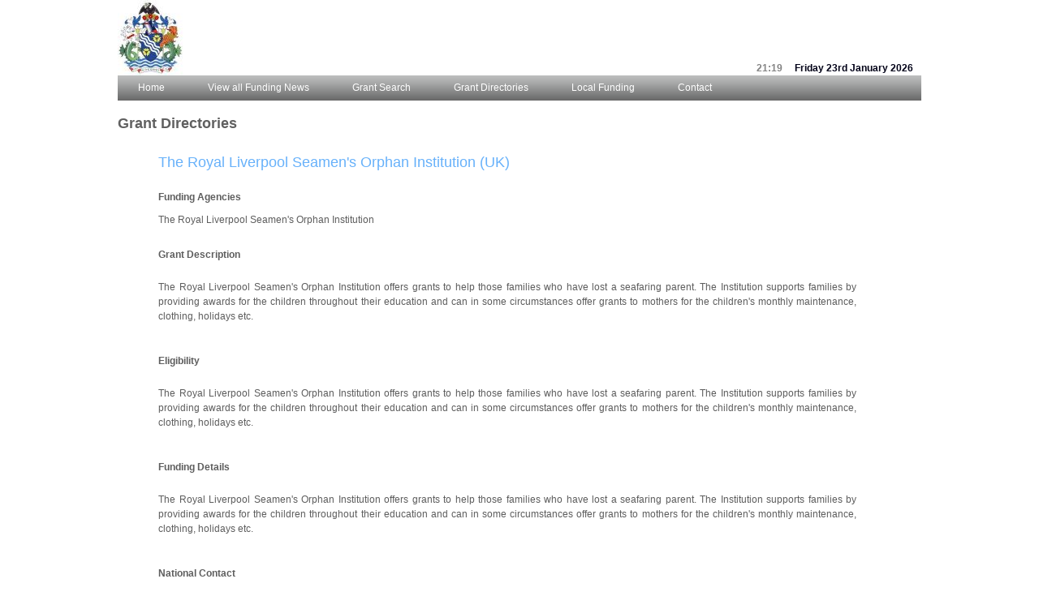

--- FILE ---
content_type: text/html; charset=UTF-8
request_url: https://portal.grantsonlinelocal.uk/viewgrant,65,3932,,,,,
body_size: 2192
content:
<!DOCTYPE html PUBLIC "-//W3C//DTD HTML 4.01 Transitional//EN" "http://www.w3.org/TR/html4/loose.dtd">
<html>
<head>
	<meta http-equiv="Content-Type" content="text/html; charset=utf-8">
	<title>Grants Online Local - Merseyside : Grant Directories</title>
	<meta name="keywords" content="">
	<meta name="description" content="">
	
	<link rel="stylesheet" type="text/css" href="/css/style.css">
	
	<script src="/js/jquery-1.4.2.min.js" type="text/javascript"></script>
	<script src="/js/main.js" type="text/javascript"></script>	

</head>
<body>

<style>
/* --- Portal Custom CSS */
.mediumboxblue_custom { 
	width:310px; 
	height:175px; 
	border:solid 1px #ebeced; 
	text-align:center; 
	background:#ebeced; 
	padding:10px 10px 10px 10px;  
	-moz-border-radius: 5px;  
	-webkit-border-radius: 5px; 
	border-radius: 5px; 
	background:-webkit-gradient(linear, 0 0, 0 100%, from(#ebeced), to(#fcfcfc)); 
	background:-moz-linear-gradient(#ebeced, #fcfcfc); 
	background:-o-linear-gradient(#ebeced, #fcfcfc);
	background: repeating-linear-gradient(#ebeced, #fcfcfc);
}
.mediumboxblue_custom:hover { 
	width:310px; 
	height:175px;
	border:solid 1px #ebeced; 
	text-align:center; 
	background:#3577C1; 
	padding:10px 10px 10px 10px;  
	-moz-border-radius: 5px;  
	-webkit-border-radius: 5px; 
	border-radius: 5px; 
	background:-webkit-gradient(linear, 0 -150%, 0 100%, from(#3577C1), to(#ffffff)); 
	background:-moz-linear-gradient(#3577C1 -150%, #ffffff); 
	background:-o-linear-gradient(#3577C1, #ffffff);
	background: repeating-linear-gradient(#3577C1 -150%, #ffffff);
}

.mediumboxgreen_custom { 
	width:310px; 
	height:175px; 
	border:solid 1px #ebeced; 
	text-align:center; 
	background:#ebeced; 
	padding:10px 10px 10px 10px;  
	-moz-border-radius: 5px;  
	-webkit-border-radius: 5px; 
	border-radius: 5px;
	background:-webkit-gradient(linear, 0 0, 0 100%, from(#ebeced), to(#fcfcfc)); 
	background:-moz-linear-gradient(#ebeced, #fcfcfc); 
	background:-o-linear-gradient(#ebeced, #fcfcfc);
	background: repeating-linear-gradient(#ebeced, #fcfcfc);
	
}
.mediumboxgreen_custom:hover { 
	width:310px; 
	height:175px; 
	border:solid 1px #ebeced; 
	text-align:center; 
	background:#000017; 
	padding:10px 10px 10px 10px;  
	-moz-border-radius: 5px;  
	-webkit-border-radius: 5px; 
	border-radius: 5px; 
	background:-webkit-gradient(linear, 0 -150%, 0 100%, from(#000017), to(#ffffff)); 
	background:-moz-linear-gradient(#000017 -150%, #ffffff); 
	background:-o-linear-gradient(#000017, #ffffff);
	background: repeating-linear-gradient(#3577C1 -150%, #ffffff);
}
.bigboxleft_custom { 
	width:150px; min-height: 250px; 
	border:solid 1px #ebeced; 
	text-align:center; 
	background:#3577C1; 
	padding:0px 80px 30px 20px;  
	-moz-border-radius: 5px;  
	-webkit-border-radius: 5px; 
	border-radius: 5px; 
	background:-webkit-gradient(linear, 0 -150%, 0 100%, from(#3577C1), to(#ffffff)); 
	background:-moz-linear-gradient(#3577C1 -150%, #ffffff); 
	background:-o-linear-gradient(#3577C1 -150%, #ffffff);
	background: repeating-linear-gradient(#3577C1 -150%, #ffffff);
}
.submit {
	cursor: pointer;
	width: 50px;
	height: 18px;
	color: #fff;
	font-weight: bold;
	background-color: #000017;
	-moz-border-radius: 3px;  -webkit-border-radius: 3px; border-radius: 3px;
	-moz-box-shadow:1px 1px 1px #000017;-webkit-box-shadow:1px 1px 1px #cecece;box-shadow:1px 1px 1px #cecece;
	border: none;
	margin: 0px 0 0 0px;
	text-align: center;
	padding: 0px 0px 0px 0px;
	text-transform: lowecase;
	vertical-align: top;
}
#footer {
	/*background: url('/img/footer_bg.png') repeat-x;*/
	background: #838383 repeat-x;
	height: 25px;
	margin-top: 20px;
}
#footer_bottom {
	/*background: url('/img/footer_bg.png') repeat-x;*/
	background: #000017 repeat-x;
	height: 6px;
}
#footer_menu {
	width: 860px;
	float: left;
	margin-top: 3px;
}

#footer_menu a {
	font-size: 12px;
	color: #ffffff;
	padding: 4px 15px;
	border-left: 0px solid #D3D3D3;
	text-decoration: none;
}

#footer_menu a:hover {
	text-decoration: underline;
}

#footer_menu a:FIRST-CHILD {
	border-left: none;
}

#footer_icons {
	height: 25px;
	width: 98px;
	float: left;
	margin: 12px 16px 0 16px;
}

#footer_icons a {
	height: 25px;
	width: 26px;
	display: block;
	float: left;
}
#todayday {
	float:right; 
	height:24px; 
	padding: 30px 10px 0 5px; 
	font-weight: bold; 
	color: #000017;
}
#todaytime {
	float:right; 
	height:24px; 
	padding: 30px 10px 0 5px; 
	font-weight: bold; 
	color: #838383;
}
#todayday_demomode {
	float:right; 
	height:24px; 
	padding: 75px 10px 0 5px; 
	font-weight: bold; 
	color: #000017;
}
#todaytime_demomode {
	float:right; 
	height:24px; 
	padding: 75px 10px 0 5px; 
	font-weight: bold; 
	color: #838383;
}
#menu a:hover {
	height: 25px;
	padding-bottom: 9px;
	padding-top: 8px;
	background: #3577C1 repeat-x;
	background:-webkit-gradient(linear, 0 -110%, 0 100%, from(#3577C1), to(#5d5d5d)); 
	background:-moz-linear-gradient(#3577C1 -110%, #5d5d5d); 
	background:-o-linear-gradient(#3577C1, #5d5d5d);
	background: repeating-linear-gradient(#3577C1 -110%, #5d5d5d);
}
.bigboxleft { 
	width:150px; 
	min-height: 250px; 
	border:solid 1px #ebeced; 
	text-align:center; 
	background:#3577C1;
	padding:0px 80px 30px 20px;  
	-moz-border-radius: 5px;  
	-webkit-border-radius: 5px; 
	border-radius: 5px; 
	background:-webkit-gradient(linear, 0 -150%, 0 100%, from(#3577C1), to(#ffffff)); 
	background:-moz-linear-gradient(#3577C1 -150%, #ffffff); 
	background:-o-linear-gradient(#3577C1, #ffffff);
	background: repeating-linear-gradient(#3577C1 -150%, #ffffff);
        
}

input, textarea , select, option{
	background-color: #ebeced;
	font-family: Tahoma,Arial,sans-serif;
	font-size: 12px;
	color: #5d5d5d;
        height: 25px;
	border:1px solid #ebeced;
}
.back {
	cursor: pointer;
	width: 50px;
	height: 18px;
	font-weight: bold;
	color: #ffffff;
	background-color: #000017;
	-moz-border-radius: 3px;  -webkit-border-radius: 3px; border-radius: 3px;
	-moz-box-shadow:1px 1px 1px #000017;-webkit-box-shadow:1px 1px 1px #cecece;box-shadow:1px 1px 1px #cecece;
	border: none;
	border-left: 0px solid #ffffff;
	border-right: 0px solid #ffffff;
	border-top: 0px solid #ffffff;
	border-bottom: 0px solid #ffffff;
	margin: 12px 0 0 5px;
	text-align: center;
	padding: 0 0 2px 2px;
	float: left;
}

.back:hover, .back:active{
	text-decoration: none;
	color: #5d5d5d;
	background-color: #3577C1;
	-moz-border-radius: 3px;  -webkit-border-radius: 3px; border-radius: 3px;
	-moz-box-shadow:1px 1px 1px #000017;-webkit-box-shadow:1px 1px 1px #cecece;box-shadow:1px 1px 1px #cecece;
}
/* --- Portal Custom CSS */
</style>

<div id="all">

	<div id="header">
		<div id="logo">
			<a href="http://portal.grantsonlinelocal.uk/index,65" title="Grantsonlinelocal.com"><img src="/_files_/logo/65.jpg" alt="Grantsonlinelocal.com"></a>
		</div>
		<div class="">
			<div style="float:right; padding: 0px 15px 0 0px;">
				
			</div>
			<div style="float:right; padding: 0px 15px 0 0px;">
				
			</div>
		</div>
		<div style="width: 350px; float:right">
			<div id="todayday_demomode">
				Friday 23rd January 2026
			</div>
			<div id="todaytime_demomode">
				21:19
			</div>
		</div>
		<div style="clear:both"></div>
	</div>

	<div id="menu">
		<div style="float:left;">
			<a href="/home,65" title="Home">Home</a>
			<a href="/news,65" title="View all Funding News">View all Funding News</a>
			<a href="/grant,65" title="Grant Search">Grant Search</a>
			<a href="/directory,65,0,0" title="Grant Directories">Grant Directories</a>
			<a href="/funding,65" title="Local Funding">Local Funding</a>
			
			<a href="/contact,65" title="Contact us">Contact</a>
			
		</div>
		<div style="float:right;">
			
		</div>
		<div style="clear:both"></div>
	</div>





	<div id="content">
		<h1>Grant Directories</h1>
		
		<div class="list">
<div id="all">
	<div id="content">
		<div class="grant_title">The Royal Liverpool Seamen's Orphan Institution (UK)</div>
		<label for="g_agency" style="padding-left: 50px;">Funding Agencies</label>
		<div class="grant_content">The Royal Liverpool Seamen's Orphan Institution</div>
		<label for="g_agency" style="padding-left: 50px;">Grant Description</label>
		<div class="grant_content"><p>The Royal Liverpool Seamen's Orphan Institution offers grants to help those families who have lost a seafaring parent. The Institution supports families by providing awards for the children throughout their education and can in some circumstances offer grants to mothers for the children's monthly maintenance, clothing, holidays etc.</p></div>
		<label for="g_agency" style="padding-left: 50px;">Eligibility</label>
		<div class="grant_content"><p>The Royal Liverpool Seamen's Orphan Institution offers grants to help those families who have lost a seafaring parent. The Institution supports families by providing awards for the children throughout their education and can in some circumstances offer grants to mothers for the children's monthly maintenance, clothing, holidays etc.</p></div>
		<label for="g_agency" style="padding-left: 50px;">Funding Details</label>
		<div class="grant_content"><p>The Royal Liverpool Seamen's Orphan Institution offers grants to help those families who have lost a seafaring parent. The Institution supports families by providing awards for the children throughout their education and can in some circumstances offer grants to mothers for the children's monthly maintenance, clothing, holidays etc.</p></div>
		<label for="g_agency" style="padding-left: 50px;">National Contact</label>
		<div class="grant_contact"></div>
		<label for="g_agency" style="padding-left: 50px;">National Link</label>
		<div class="grant_content"><a href="https://rlsoi-uk.org/" target="_blank">https://rlsoi-uk.org/</a></div>
		<div class="grant_content"><b>Application Status: </b>Open to applications</div>
		<div class="backbtn">
		<form action="/grant,65" method="post">
			<input class="input" type="hidden" id="search_category" name="filter[search_category]" value="">
			<input class="input" type="hidden" id="search_subcategory" name="filter[search_subcategory]" value="">
			<input class="input" type="hidden" id="search_fundagency" name="filter[search_fundagency]" value="">
			<input class="input" type="hidden" id="search_fundtype" name="filter[search_fundtype]" value="">
			<input class="input" type="hidden" id="search_keywords" name="filter[search_keywords]" value="">
			<input type="hidden" name="search" value="Search">
			<input class="back" type="submit" value="&#171; back">
		</form>
		</div>
	</div>
</div>
</div>
	
	</div>



	<div id="footer">
		<div id="footer_menu">
			<a href="/accessibility" title="Accessibility">Accessibility</a><a href="/terms" title="Terms and Conditions">Terms and Conditions</a><a href="/sitemap" title="Site Map ">Site Map</a><a href="/cookies" title="Cookies ">Cookies</a>
		</div>
		<div style="clear:both"></div>
	</div>
	<div id="footer_bottom">
	</div>
</div>

<script>
  (function(i,s,o,g,r,a,m){i['GoogleAnalyticsObject']=r;i[r]=i[r]||function(){
  (i[r].q=i[r].q||[]).push(arguments)},i[r].l=1*new Date();a=s.createElement(o),
  m=s.getElementsByTagName(o)[0];a.async=1;a.src=g;m.parentNode.insertBefore(a,m)
  })(window,document,'script','//www.google-analytics.com/analytics.js','ga');
 
  ga('create', 'UA-58483607-1', 'auto');
  ga('send', 'pageview');
 
</script>

</body>
</html>

--- FILE ---
content_type: text/css
request_url: https://portal.grantsonlinelocal.uk/css/style.css
body_size: 4208
content:
* {
	padding: 0;
	margin: 0;
}

p {
    display: block;
    -webkit-margin-before: 1em;
    -webkit-margin-after: 1em;
    -webkit-margin-start: 0px;
    -webkit-margin-end: 0px;
}

img {
	border: 0;
}

/* ========================================================== */


body {
	background-color: #fff;
	font-family: Tahoma,Arial,sans-serif;
	font-size: 12px;
	color: #5d5d5d;
	line-height: 18px;
}

input, textarea , select{
	background-color: #fff;
	font-family: Tahoma,Arial,sans-serif;
	font-size: 12px;
	color: #5d5d5d;
	line-height: 14px;
	width: 200px;
	border:1px solid #ebeced;
}

.registration_select {
	line-height: 26px; 
	width: 100px;
	padding: 3px 3px;
}

a {
	color: #467fcc;
	text-decoration: none;
}
a:hover, a:active {
	color: #467fcc;
	text-decoration: underline;
}

hr {
	border-top: 1px solid #808080;
	border-bottom: none;
	border-left: none;
	border-right: none;
	margin: 15px 0;
}


/* ========================================================== */


#all {
	width: 990px;
	margin: 0 auto;
}

#header {
	height: 93px;
}

#header #logo {
	float: left;
	width: 445px;
}

#header #logout {
	float: right;
	width: 100px;
	margin: 15px 0 5px 30px;
}

#header #userinfo {
	float: left;
	width: 250px;
	margin: 15px 0 5px 450px;
	line-height: 16px;
}

#header #logout input.submit {
	cursor: pointer;
	width: 72px;
	height: 19px;
	color: #fff;
	font-weight: bold;
	background: url('/img/btn1.png') no-repeat;
	border: none;
	margin: 1px 0 0 5px;
	text-align: left;
	padding: 0 0 2px 5px;
	font-size:10px;
}

#header #newsletter {
	float: left;
	width: 135px;
	margin: 15px 0 5px 60px;
	line-height: 16px;
}
#header #newsletter div.newsletter_field {
	margin-top: 5px;
}

#header #newsletter input.field {
	border: 1px solid #cacaca;
	padding: 2px 4px;
	width: 50px;
	height: 18px;
}
#header #newsletter input.submit {
	cursor: pointer;
	width: 20px;
	height: 19px;
	color: #fff;
	font-weight: bold;
	background: url('/img/btn1.png') no-repeat;
	border: none;
	margin: 1px 0 0 5px;
	text-align: left;
	padding: 0 0 2px 5px;
}


#header #basket {
	float: left;
}

#menu {
	height: 25px;
	background: url('/img/menu_bg.png') repeat-x;
	margin-bottom: 9px;
	padding-top: 6px;
}

#menulogin {
	height: 25px;
	padding-bottom: 9px;
	padding-top: 8px;
	/*background: url('/img/menu_bg.png') repeat-x;*/
	background-color: #FF0000;
}


#menu a {
	font-size: 12px;
	color: #fff;
	padding: 0px 25px;
	/* border-left: 1px solid #d3d3d3; */
	text-decoration: none;
	text-transform: lowecase;
}
/*#menu a:hover {
	height: 25px;
	padding-bottom: 9px;
	padding-top: 8px;
	background: url('/img/menu_bg_over.png') repeat-x;
}*/


#menu a:FIRST-CHILD {
	border-left: none;
}


#menu #topfblike {
	float: left;
	width: 110px;
	background: url('/img/menu_bg.png') repeat-x;
	height: 20px;
	padding-top: 9px;
}


#cloud a {
	font-size: 15px;
	color: #5d5d5d;
	padding: 10px 13px;
	line-height: 250%;
	margin-left:10px;
	text-align: center;	
	text-shadow: 0px 0px 1px rgba(150, 150, 150, 1);
	/* border-left: 1px solid #d3d3d3; */
	/* text-decoration: none; */
	/* text-transform: lowecase; */
	/*font-weight: bold;*/
	/*-moz-border-radius: 5px;  -webkit-border-radius: 5px; border-radius: 5px;
	-moz-box-shadow:5px 5px 5px #67b1fa;-webkit-box-shadow:5px 5px 5px #cecece;box-shadow:5px 5px 5px #cecece;*/
}

#cloud a:hover {
	height: 25px;
	color: #FFFFFF;
	background-color: #a9fc26;
	text-shadow: none;
	/*font-weight: bold;*/
	-moz-border-radius: 5px;  -webkit-border-radius: 5px; border-radius: 5px;
	-moz-box-shadow:3px 5px 5px #67b1fa;-webkit-box-shadow:5px 5px 5px #cecece;box-shadow:5px 5px 5px #cecece;
}



/*#footer {
	background: url('/img/footer_bg.png') repeat-x;
	height: 68px;
	margin-top: 20px;
}*/


#content {
	min-height: 400px;
	padding-top: 10px;
	padding-right: 30px;
}

#content_right {
	float: left;
}

#news {
	min-height: 400px;
	padding-top: 10px;
	padding-left: 50px;
	padding-right: 50px;
	text-align:justify; 
}


h1 {
	font-size: 18px;
	color: #606060;
	font-weight: bold;
	margin-bottom: 20px;
}



/* ========================================================== */

#user_menu {
	float: left;
	width: 215px;
	margin-right: 20px;
	background: #838383;
}
#user_menu_ctn {
	padding: 30px 10px;
	color: #fff;
}
	
#user_menu_ctn a {
	display: block;
	background: url('/img/user_menu_arr.png') no-repeat;
	height: 19px;
	padding: 0 0 5px 20px;
	margin: 3px 0;
	color: #fff;
	font-size: 12px;
	line-height: 16px;
}
#user_menu_ctn a:hover {
	text-decoration: underline;
}

/* ========================================================== */

.msg {
	margin: 50px auto;
	width: 500px;
	font-size: 12px;
	text-align: center;
}

.ok {
}
.err {
}

.msg_err {
	color: red;
	display: none;
}

/* ========================================================== */


.field_row {
	margin: 10px 0; 
}

.field_ta {
	border: 1px solid #cacaca;
	padding: 2px 4px;
	width: 400px;
	height: 150px
}

.long {
	width: 200px;
	background: url('/img/btn2_long.png') no-repeat;
}


.field_row .field {
	border: 1px solid #cacaca;
	padding: 0 4px;
	width: 338px;
}

.n_field {
	border: 1px solid #cacaca;
	padding: 2px 6px;
	width: 70px;
	height: 12px;
	background-color: #fff;
}

/* ------------------------------------------------ */


.form {
	width: 600px;
	margin: 0px auto;
}

.form_buttons { 
	padding: 10px 0;
}

.center {
	margin-left: 110px;
}


label {
	display: block;
	font-weight: bold;
	padding: 5px 0 0 0 ;
}

label span {
	color: red;
}

.field {
	margin-bottom: 0px;
	width: 350px;
	min-height: 16px;
}

.field_input {
	border: 1px solid #cacaca;
	padding: 4px;
	width: 300px;
}
.field_zip {
	width: 60px;
}
.field_textarea {
	border: 1px solid #cacaca;
	padding: 4px;
	width: 300px;
	height: 70px;
}


form .ok {
	background: url('/img/ok.png') no-repeat scroll 100% 1px;
	background-position: top right;
}
form .err {
	background: url('/img/err.png') no-repeat scroll 100% 1px;
	background-position: top right;
}


/*.submit {
	cursor: pointer;
	width: 50px;
	height: 18px;
	color: #fff;
	font-weight: bold;
	background-color: #67b1fa;
	-moz-border-radius: 3px;  -webkit-border-radius: 3px; border-radius: 3px;
	-moz-box-shadow:1px 1px 1px #67b1fa;-webkit-box-shadow:1px 1px 1px #cecece;box-shadow:1px 1px 1px #cecece;
	border: none;
	margin: 0px 0 0 0px;
	text-align: center;
	padding: 0px 0px 0px 0px;
	text-transform: lowecase;
	vertical-align: top;
}*/





table.list {
	width: 675px;
	border-collapse: collapse;
}

table.list tbody tr {
	border-bottom: 1px solid #dedede;
} 
table.list tbody tr td {
	padding: 10px 0;
}

div.list {
	border-collapse: collapse;
	/*margin-left: 150px;*/
}

/* ========================================================== */




/* ========================== home ================================ */

#content_top {
	margin-bottom: 15px;
}

#content_top h1 {
	margin: 10px 0;
}

#content_middle h1 {
	margin: 10px 0;
}

#about_us {
	width: 278px;
	float: left;
	margin-right: 20px;
}

#top_offer {
	width: 692px;
	float: left;
}

#top_offer_box {
	width: 690px;
	height: 277px;
	border: 1px solid #C2C2C2;
}

.more {
	display: block;
	float: right;
	font-weight: bold;
	color: #5D5D5D;
	margin: 10px 0;
}

.more:hover, .more:active {
	color: #5D5D5D;
}

#soon_box {
	float: left;
	width: 278px;
	margin-right: 20px;
}

.soon_single {
	margin-bottom: 10px;
}

.soon_single_img {
	height: 115px;
	width: 160px;
	float: left;
}

.soon_single_img img{
	max-height: 115px;
	max-width: 160px;
}

.soon_single_text {
	height: 115px;
	width: 102px;
	padding: 0 8px;
	float: left;
	background: #DCDCDC;
	font-weight: bold;
	color: #000;
	line-height: 14px;
}

.soon_single_text_content {
	height: 60px;
	margin-top: 10px;
}

.soon_single_text_start {
	height: 35px;
	margin: 5px 0;
}

#funding {
	/*margin-top: 20px;*/
	/*margin-left:150px;*/
	width: 675px;
}

.funding_presentation_box {
	margin-bottom: 15px;
}

.funding_presentation_line {
	margin-bottom: 20px;
}

.funding_presentation_single {
	width:300px; 
	height:133px; 
	border:solid 1px #ebeced;
	float: left;
	text-align:justify; 
	background:#ebeced; 
	padding:10px 10px 10px 10px;  
	-moz-border-radius: 5px;  
	-webkit-border-radius: 5px; 
	border-radius: 5px; 
	background:-webkit-gradient(linear, 0 0, 0 100%, from(#ebeced), to(#fcfcfc)); 
	background:-moz-linear-gradient(#ebeced, #fcfcfc); 
	background:-o-linear-gradient(#ebeced, #fcfcfc);
}

.funding_presentation_single_img {
	width: 200px;
	height: 134px;
	text-align: left;	
	float: left;
	display: table;
}

.funding_presentation_single_img div {
	display: table-cell; 
	vertical-align: middle;
}

.funding_presentation_single_img img {
	max-height: 134px;
	max-width: 200px;
}

.funding_presentation_single_content {
	text-align:left; 
	padding: 0 0px;
	font-weight: none;
	float: left;
	line-height: 14px;
}

.funding_presentation_single_content_img {
	height: 45px;
}

.funding_presentation_single_content_img img {
	max-height: 45px;
	max-width: 120px;
}

.funding_presentation_single_content_text{
	padding: 0 0px;
	font-weight: none;
	float: left;
	line-height: 14px;
	text-align:justify; 
}

.funding_presentation_single_content_button_box {
	height: 26px;
}

.button {
	cursor: pointer;
	width: 88px;
	height: 16px;
	color: #fff;
	font-weight: bold;
	/* background: url('/img/btn2.png') no-repeat; */
	position:relative;padding:0px 0px;background:#004e85; background:-webkit-gradient(linear, 0 0, 0 100%, from(#004e85), to(#004e85)); background:-moz-linear-gradient(#004e85, #004e85); background:-o-linear-gradient(#004e85, #004e85); -webkit-border-radius:5px;-moz-border-radius:5px;-webkit-border-top-right-radius: 5px;-webkit-border-top-left-radius: 5px;-webkit-border-bottom-right-radius: 5px;-webkit-border-bottom-left-radius: 5px; border-top-right-radius:5px; border-top-left-radius:5px; border-bottom-right-radius:5px; border-bottom-left-radius:5px;
	border: none;
	margin: 1px 0 0 5px;
	text-align: center;
	padding: 0 0 3px 0;
	text-transform: uppercase;
	display: block;
	line-height: 18px;
}

.button:hover, .button:active {
	color: #fff;
	text-decoration: none;	
}

.funding_presentation_single_sep {
	width: 10px;
	height: 150px;
	float: left;
}

/*#footer_menu {
	width: 860px;
	float: left;
	margin-top: 10px;
}

#footer_menu a {
	font-size: 11px;
	color: #ffffff;
	padding: 4px 15px;
	border-left: 0px solid #D3D3D3;
	text-decoration: none;
}

#footer_menu a:hover {
	text-decoration: underline;
}

#footer_menu a:FIRST-CHILD {
	border-left: none;
}

#footer_icons {
	height: 25px;
	width: 98px;
	float: left;
	margin: 12px 16px 0 16px;
}

#footer_icons a {
	height: 25px;
	width: 26px;
	display: block;
	float: left;
}*/

#icon_rss {
	background: url('/img/icons.png') no-repeat 0 0;
	margin: 0 5px;
}

#icon_facebook {
	background: url('/img/icons.png') no-repeat -26px 0;
	margin: 0 5px;
}

#icon_powiadom {
	background: url('/img/icons.png') no-repeat -52px 0;
	margin: 0 5px;
}

/* ======================== product ================================== */

/*.back {
	text-decoration: none;
	color: #838383;
}*/

.backbtn {
	padding-right: 50px;
	margin-bottom: 50px;
	margin-left: 45px;
}

/*.back {
	cursor: pointer;
	width: 50px;
	height: 18px;
	font-weight: bold;
	color: #ffffff;
	background-color: #67b1fa;
	-moz-border-radius: 3px;  -webkit-border-radius: 3px; border-radius: 3px;
	-moz-box-shadow:1px 1px 1px #67b1fa;-webkit-box-shadow:1px 1px 1px #cecece;box-shadow:1px 1px 1px #cecece;
	border: none;
	border-left: 0px solid #ffffff;
	border-right: 0px solid #ffffff;
	border-top: 0px solid #ffffff;
	border-bottom: 0px solid #ffffff;
	margin: 12px 0 0 5px;
	text-align: center;
	padding: 0 0 2px 2px;
	float: left;
}

.back:hover, .back:active{
	text-decoration: none;
	color: #5d5d5d;
	background-color: #a9fc26;
	-moz-border-radius: 3px;  -webkit-border-radius: 3px; border-radius: 3px;
	-moz-box-shadow:1px 1px 1px #67b1fa;-webkit-box-shadow:1px 1px 1px #cecece;box-shadow:1px 1px 1px #cecece;
}*/

#p_content_top {
	border-bottom: 1px solid #004e85;
	margin-bottom: 10px; 
}

.p_content_left {
	width: 555px;
	float: left;
	margin: 0 41px;
}

#p_content_left_bigimg img{
	max-width: 555px;
}

h2 {
	color: #000;
	font-size: 24px;
	line-height: 30px;
	margin-bottom: 20px;
}

#p_content_left_smallimg {
	width: 423px;
	height: 75px;
	margin: 20px 15px;
	padding: 0 51px;
}

#p_content_left_smallimg div {
	margin-left: 12px;
	float: left;
}

#p_content_left_smallimg div:FIRST-CHILD {
	margin-left: 0;
}

.p_content_right {
	width: 353px;
	min-height: 500px;
	float: left;
}

#p_content_right_top {
	height: 4px;
	background: url('/img/box_top.png') no-repeat;
}

#p_content_right_center {
	width: 303px;
	min-height: 476px;
	background: url('/img/box_bg.png') repeat-y;
	text-align: center;
	padding: 15px 25px 10px 25px;
}

#p_content_right_center h2{
	color: #5D5D5D;	
}

#price_top {
	display: table;
	font-weight: bold;
}

#price_bottom {
	display: table;
	font-weight: bold;
	font-size: 16px;
	margin-bottom: 10px;
}

.price_left {
	float: left;
	width: 72px;
	display: table-cell;
	vertical-align: middle;
}

.price_center {
	float: left;
	width: 160px;
	display: table-cell;
	vertical-align: middle;
}


.price_right {
	float: left;
	width: 71px;
	display: table-cell;
	vertical-align: middle;
}

#price_bottom .price_left {
	/* height: 78px; */
	height: 38px;
	padding-top: 30px
}

#price_bottom .price_center {
	/* height: 78px; */
	background: url('/img/box_price.png') no-repeat;
	color: #D10019;
	font-size: 24px;
	height: 52px;
	padding-top: 25px;
	line-height: 1em;
}

#price_bottom .price_right {
	/* height: 78px; */
	height: 38px;
	padding-top: 30px
}

#status_price {
	height: 20px;
	font-size: 14px;
	font-weight: bold;
}

#status_price_left {
	text-align: left;
	float: left;
	width: 152px;
}

#status_price_right {
	text-align: right;
	float: left;
	width: 151px;
}

#status_bar{
	width: 300px;
	height: 28px;
	border: 1px solid #004e85;
	background: #FFF;
	position: relative;
}

#status_bar_active {
	height: 28px;
	/* background: #7E923A; */
	position:relative;padding:0px 0px;background:#004e85; background:-webkit-gradient(linear, 0 0, 0 100%, from(#004e85), to(#004e85)); background:-moz-linear-gradient(#004e85, #004e85); background:-o-linear-gradient(#004e85, #004e85); -webkit-border-radius:0px;-moz-border-radius:0px;-webkit-border-top-right-radius: 0px;-webkit-border-top-left-radius: 0px;-webkit-border-bottom-right-radius: 0px;-webkit-border-bottom-left-radius: 0px; border-top-right-radius:0px; border-top-left-radius:0px; border-bottom-right-radius:0px; border-bottom-left-radius:0px;
	float: left;
}

#status_bar_percent {
	font-size: 14px;
	font-weight: bold;
	color: #fff;
	position: absolute; top: 5px; 
	z-index: 200;
}

#status_percent {
	height: 20px;
	font-size: 14px;
	font-weight: bold;
}

#status_percent_right {
	text-align: right;
	float: right;
	width: 55px;
}

#p_content_right_bottom {
	height: 20px;
	background: url('/img/box_bottom.png') no-repeat;
}

h3 {
	font-size: 14px;
	margin: 10px 0;
}

.p_content_right_button {
	height: 34px;
}

.p_content_right_button  .button {
	cursor: pointer;
	width: 135px;
	height: 24px;
	color: #fff;
	font-weight: bold;
	/* background: url('/img/btn3.png') no-repeat; */
	position:relative;padding:0px 0px;background:#004e85; background:-webkit-gradient(linear, 0 0, 0 100%, from(#004e85), to(#004e85)); background:-moz-linear-gradient(#004e85, #004e85); background:-o-linear-gradient(#004e85, #004e85); -webkit-border-radius:5px;-moz-border-radius:5px;-webkit-border-top-right-radius: 5px;-webkit-border-top-left-radius: 5px;-webkit-border-bottom-right-radius: 5px;-webkit-border-bottom-left-radius: 5px; border-top-right-radius:5px; border-top-left-radius:5px; border-bottom-right-radius:5px; border-bottom-left-radius:5px;
	border: none;
	margin: 1px 0 0 5px;
	text-align: center;
	padding: 7px 0 3px 0;
	text-transform: none;
	display: block;
	font-size: 18px;
	line-height: 18px;
}



#p_content_right_center_icons {
	height: 25px;
	float: left;
	margin: 5px 0 0 45px;
}

#p_content_right_center_icons a {
	height: 25px;
	width: 25px;
	display: block;
	float: left;
}

#icon_facebook2 {
	background: url('/img/icons2.png') no-repeat 0 0;
	margin: 0 5px;
}

#icon_nk {
	background: url('/img/icons2.png') no-repeat -25px 0;
	margin: 0 5px;
}

#icon_twitter {
	background: url('/img/icons2.png') no-repeat -50px 0;
	margin: 0 5px;
}

#icon_blip {
	background: url('/img/icons2.png') no-repeat -75px 0;
	margin: 0 5px;
}

#icon_wykop {
	background: url('/img/icons2.png') no-repeat -100px 0;
	margin: 0 5px;
}

#icon_powiadom2 {
	background: url('/img/icons2.png') no-repeat -125px 0;
	margin: 0 5px;
}




#p_content_middle {
	margin-bottom: 30px;
}

.p_content_left_title {
	float: left;
	width: 596px;
	margin: 10px 0 15px 0;
	font-weight: bold;
}

#p_content_middle .p_content_left {
	margin-left: 0;
	padding-left: 0;
	width: 596px;
}

#p_content_middle .p_content_right {
	min-height: 200px;
}

#p_content_middle #p_content_right_center {
	min-height: 200px;
	padding-bottom: 15px;
	text-align: left;
}

#p_content_middle #status_bar {
	font-size: 16px;
	color: #004e85;
	font-weight: bold;
	text-align: center;
	line-height: 24px;
	margin-bottom: 15px;
}
#submenu_help {
	width: 180px;
	height: 105px;
	background: #535353;
	position: relative;
	top: 10px;
	left:722px;
	padding: 10px 0 0 0;
	display: none;
	z-index: 100;
}
#submenu_help ul{
	list-style-type: disc;
	color: white;
	margin: 0 0 0 29px;
}
#submenu_help ul li{
	padding: 0 0 4px 6px;
}
#submenu_help ul li a{
	text-transform: none;
	padding: 0 0 4px 0;
}

ul li{
    list-style-type: disc;
    list-style-position: inside;
    padding: 5px 0 5px 20px;
    text-indent: -1em;
}
 
.cart_btn {
	width: 190px; 
	height: 23px; 
	color:white; 
	background: #9a9a9a; 
	border: none; 
	padding: 0 0 3px 0; 
	font-size: 13px; 
	font-weight: bold;
	cursor: pointer;
}

.user {
	float: right;
	cursor: pointer;
	width: 250px;
	height: 34px;
	color: #fff;
	font-weight: bold;
	/*background: url('/img/cart_bg.png') no-repeat;*/
	position:relative;padding:0px 0px;background:#ebeced; background:-webkit-gradient(linear, 0 0, 0 100%, from(#ebeced), to(#fcfcfc)); background:-moz-linear-gradient(#ebeced, #fcfcfc); background:-o-linear-gradient(#ebeced, #fcfcfc); -webkit-border-radius:5px;-moz-border-radius:5px;-webkit-border-top-right-radius: 5px;-webkit-border-top-left-radius: 5px;-webkit-border-bottom-right-radius: 5px;-webkit-border-bottom-left-radius: 5px; border-top-right-radius:0px; border-top-left-radius:0px; border-bottom-right-radius:5px; border-bottom-left-radius:5px;
	/*position:relative;padding:0px 0px;background:#9e3f2a; background:-webkit-gradient(linear, 0 0, 0 100%, from(#9e3f2a), to(#db7727)); background:-moz-linear-gradient(#9e3f2a, #db7727); background:-o-linear-gradient(#9e3f2a, #db7727); -webkit-border-radius:5px;-moz-border-radius:0px;-webkit-border-top-right-radius: 5px;-webkit-border-top-left-radius: 5px;-webkit-border-bottom-right-radius: 5px;-webkit-border-bottom-left-radius: 5px; border-top-right-radius:5px; border-top-left-radius:5px; border-bottom-right-radius:5px; border-bottom-left-radius:5px;*/
	border: none;
	border-left: 1px solid #ebeced;
	border-right: 1px solid #ebeced;
	border-top: 0px solid #ebeced;
	border-bottom: 1px solid #ebeced;
	margin: 0px 0 0 5px;
	text-align: center;
	padding: 10px 0 0px 0px;
}

.logged {
	float: right;
	cursor: pointer;
	width: 250px;
	height: 34px;
	color: #5d5d5d;
	font-weight: bold;
	/*background: url('/img/cart_bg.png') no-repeat;*/
	position:relative;padding:0px 0px;background:#ebeced; background:-webkit-gradient(linear, 0 0, 0 100%, from(#ebeced), to(#fcfcfc)); background:-moz-linear-gradient(#ebeced, #fcfcfc); background:-o-linear-gradient(#ebeced, #fcfcfc); -webkit-border-radius:5px;-moz-border-radius:5px;-webkit-border-top-right-radius: 5px;-webkit-border-top-left-radius: 5px;-webkit-border-bottom-right-radius: 5px;-webkit-border-bottom-left-radius: 5px; border-top-right-radius:0px; border-top-left-radius:0px; border-bottom-right-radius:5px; border-bottom-left-radius:5px;
	/*position:relative;padding:0px 0px;background:#9e3f2a; background:-webkit-gradient(linear, 0 0, 0 100%, from(#9e3f2a), to(#db7727)); background:-moz-linear-gradient(#9e3f2a, #db7727); background:-o-linear-gradient(#9e3f2a, #db7727); -webkit-border-radius:5px;-moz-border-radius:0px;-webkit-border-top-right-radius: 5px;-webkit-border-top-left-radius: 5px;-webkit-border-bottom-right-radius: 5px;-webkit-border-bottom-left-radius: 5px; border-top-right-radius:5px; border-top-left-radius:5px; border-bottom-right-radius:5px; border-bottom-left-radius:5px;*/
	border: none;
	border-left: 1px solid #ebeced;
	border-right: 1px solid #ebeced;
	border-top: 0px solid #ebeced;
	border-bottom: 1px solid #ebeced;
	margin: 0px 0 0 5px;
	text-align: right;
	padding: 0px 0 10px 2px;
}

.two-col {
       -moz-column-count: 2;
       -moz-column-gap: 20px;
       -webkit-column-count: 2;
       -webkit-column-gap: 20px;
}

/*.bigboxleft { width:150px; min-height: 250px; border:solid 1px #ebeced; text-align:center; background:#ebeced; padding:0px 80px 30px 20px;  -moz-border-radius: 5px;  -webkit-border-radius: 5px; border-radius: 5px; background:-webkit-gradient(linear, 0 0, 0 100%, from(#bebcbc), to(#ebeced)); background:-moz-linear-gradient(#bebcbc, #ebeced); background:-o-linear-gradient(#bebcbc, #ebeced);}*/

.smallboxblue { width:15px; height:15px; border:solid 1px #67b1fa; text-align:center; background:#67b1fa; padding:15px 15px 15px 15px;  -moz-border-radius: 5px;  -webkit-border-radius: 5px; border-radius: 5px; background:-webkit-gradient(linear, 50% 90%, 10% 11%, from(#67b1fa), to(#467fcc))}
.smallboxblue{-moz-box-shadow:5px 5px 5px #67b1fa;-webkit-box-shadow:5px 5px 5px #cecece;box-shadow:5px 5px 5px #cecece;}

.smallboxdarkblue { width:50px; height:50px; border:solid 1px #467fcc; text-align:center; background:#467fcc; padding:50px 50px 50px 50px;  -moz-border-radius: 5px;  -webkit-border-radius: 5px; border-radius: 5px; background:-webkit-gradient(linear, 50% 90%, 10% 11%, from(#467fcc), to(#67b1fa))}
.smallboxdarkblue{-moz-box-shadow:5px 5px 5px #467fcc;-webkit-box-shadow:5px 5px 5px #cecece;box-shadow:5px 5px 5px #cecece;}

.smallboxgrey { width:10px; height:10px; border:solid 1px #ebeced; text-align:center; background:#ebeced; padding:10px 10px 10px 10px;  -moz-border-radius: 5px;  -webkit-border-radius: 5px; border-radius: 5px; background:-webkit-gradient(linear, 50% 90%, 10% 11%, from(#ebeced), to(#bebcbc))}
.smallboxgrey{-moz-box-shadow:5px 5px 5px #838485;-webkit-box-shadow:5px 5px 5px #cecece;box-shadow:5px 5px 5px #cecece;}

.smallboxgreen { width:50px; height:50px; border:solid 1px #a9fc26; text-align:center; background:#a9fc26; padding:50px 50px 50px 50px;  -moz-border-radius: 5px;  -webkit-border-radius: 5px; border-radius: 5px; background:-webkit-gradient(linear, 50% 90%, 10% 11%, from(#a9fc26), to(#7ab819))}
.smallboxgreen{-moz-box-shadow:5px 5px 5px #a9fc26;-webkit-box-shadow:5px 5px 5px #cecece;box-shadow:5px 5px 5px #cecece;}

.smallboxyellow { width:50px; height:50px; border:solid 1px #f6e221; text-align:center; background:#f6e221; padding:50px 50px 50px 50px;  -moz-border-radius: 5px;  -webkit-border-radius: 5px; border-radius: 5px;}
.smallboxyellow{-moz-box-shadow:5px 5px 5px #f6e221;-webkit-box-shadow:5px 5px 5px #cecece;box-shadow:5px 5px 5px #cecece;}

.smallboxnavy { width:50px; height:50px; border:solid 1px #24f6f7; text-align:center; background:#24f6f7; padding:50px 50px 50px 50px;  -moz-border-radius: 5px;  -webkit-border-radius: 5px; border-radius: 5px;}
.smallboxnavy{-moz-box-shadow:5px 5px 5px #24f6f7;-webkit-box-shadow:5px 5px 5px #cecece;box-shadow:5px 5px 5px #cecece;}

.smallboxred { width:50px; height:50px; border:solid 1px #fb2622; text-align:center; background:#fb2622; padding:50px 50px 50px 50px;  -moz-border-radius: 5px;  -webkit-border-radius: 5px; border-radius: 5px; background:-webkit-gradient(linear, 50% 90%, 10% 11%, from(#fb2622), to(#c41815))}
.smallboxred{-moz-box-shadow:5px 5px 5px #fb2622;-webkit-box-shadow:5px 5px 5px #cecece;box-shadow:5px 5px 5px #cecece;}

.mediumboxblue { 
	width:198px; 
	height:133px; 
	border:solid 1px #ebeced; 
	text-align:center; 
	background:#ebeced; 
	padding:10px 10px 10px 10px;  
	-moz-border-radius: 5px;  
	-webkit-border-radius: 5px; 
	border-radius: 5px; 
	background:-webkit-gradient(linear, 0 0, 0 100%, from(#ebeced), to(#fcfcfc)); 
	background:-moz-linear-gradient(#ebeced, #fcfcfc); 
	background:-o-linear-gradient(#ebeced, #fcfcfc);
}
.mediumboxblue:hover { 
	width:198px; 
	height:133px;
	border:solid 1px #ebeced; 
	text-align:center; 
	background:#467fcc; 
	padding:10px 10px 10px 10px;  
	-moz-border-radius: 5px;  
	-webkit-border-radius: 5px; 
	border-radius: 5px; 
	background:-webkit-gradient(linear, 0 0, 0 100%, from(#67b1fa), to(#467fcc)); 
	background:-moz-linear-gradient(#67b1fa, #467fcc); 
	background:-o-linear-gradient(#67b1fa, #467fcc);
}

.mediumboxgreen { 
	width:198px; 
	height:133px; 
	border:solid 1px #ebeced; 
	text-align:center; 
	background:#ebeced; 
	padding:10px 10px 10px 10px;  
	-moz-border-radius: 5px;  
	-webkit-border-radius: 5px; 
	border-radius: 5px;
	background:-webkit-gradient(linear, 0 0, 0 100%, from(#ebeced), to(#fcfcfc)); 
	background:-moz-linear-gradient(#ebeced, #fcfcfc); 
	background:-o-linear-gradient(#ebeced, #fcfcfc);
}
.mediumboxgreen:hover { 
	width:198px; 
	height:133px; 
	border:solid 1px #ebeced; 
	text-align:center; 
	background:#a9fc26; 
	padding:10px 10px 10px 10px;  
	-moz-border-radius: 5px;  
	-webkit-border-radius: 5px; 
	border-radius: 5px; 
	background:-webkit-gradient(linear, 0 0, 0 100%, from(#a9fc26), to(#7ab819)); 
	background:-moz-linear-gradient(#a9fc26, #7ab819); 
	background:-o-linear-gradient(#a9fc26, #7ab819);
}

.mediumboxdarkblue { width:50px; height:50px; border:solid 1px #467fcc; text-align:center; background:#467fcc; padding:50px 50px 50px 50px;  -moz-border-radius: 5px;  -webkit-border-radius: 5px; border-radius: 5px; background:-webkit-gradient(linear, 50% 90%, 10% 11%, from(#467fcc), to(#67b1fa))}
.mediumboxdarkblue{-moz-box-shadow:5px 5px 5px #467fcc;-webkit-box-shadow:5px 5px 5px #cecece;box-shadow:5px 5px 5px #cecece;}

.mediumboxgrey { width:50px; height:50px; border:solid 1px #838485; text-align:center; background:#838485; padding:50px 50px 50px 50px;  -moz-border-radius: 5px;  -webkit-border-radius: 5px; border-radius: 5px;}
.mediumboxgrey{-moz-box-shadow:5px 5px 5px #838485;-webkit-box-shadow:5px 5px 5px #cecece;box-shadow:5px 5px 5px #cecece;}

/*.mediumboxgreen { width:50px; height:50px; border:solid 1px #838485; text-align:center; background:#7ab819; padding:35px 50px 65px 50px;  -moz-border-radius: 5px;  -webkit-border-radius: 5px; border-radius: 5px; background:-webkit-gradient(linear, 50% 90%, 10% 11%, from(#7ab819), to(#a9fc26))}*/

.mediumboxyellow { width:50px; height:50px; border:solid 1px #f6e221; text-align:center; background:#f6e221; padding:50px 50px 50px 50px;  -moz-border-radius: 5px;  -webkit-border-radius: 5px; border-radius: 5px;}
.mediumboxyellow{-moz-box-shadow:5px 5px 5px #f6e221;-webkit-box-shadow:5px 5px 5px #cecece;box-shadow:5px 5px 5px #cecece;}

.mediumboxnavy { width:50px; height:50px; border:solid 1px #24f6f7; text-align:center; background:#24f6f7; padding:50px 50px 50px 50px;  -moz-border-radius: 5px;  -webkit-border-radius: 5px; border-radius: 5px;}
.mediumboxnavy{-moz-box-shadow:5px 5px 5px #24f6f7;-webkit-box-shadow:5px 5px 5px #cecece;box-shadow:5px 5px 5px #cecece;}

.mediumboxred { width:50px; height:50px; border:solid 1px #fb2622; text-align:center; background:#fb2622; padding:50px 50px 50px 50px;  -moz-border-radius: 5px;  -webkit-border-radius: 5px; border-radius: 5px; background:-webkit-gradient(linear, 50% 90%, 10% 11%, from(#fb2622), to(#c41815))}
.mediumboxred{-moz-box-shadow:5px 5px 5px #fb2622;-webkit-box-shadow:5px 5px 5px #cecece;box-shadow:5px 5px 5px #cecece;}

.bigboxright { width:200px; height:204px; border:solid 1px #ebeced; text-align:center; background:#ebeced; padding:0px 50px 100px 50px;  -moz-border-radius: 5px;  -webkit-border-radius: 5px; border-radius: 5px; background:-webkit-gradient(linear, 50% 90%, 10% 11%, from(#ebeced), to(#bebcbc))}
.bigboxright{-moz-box-shadow:5px 5px 5px #ebeced;-webkit-box-shadow:5px 5px 5px #cecece;box-shadow:5px 5px 5px #cecece;}


.bigboxblue { 
	width:700px; 
	min-height: 250px;
	border:solid 1px #ebeced; 
	text-align:justify; 
	background:#ebeced; 
	padding:20px 10px 10px 0px;  
	-moz-border-radius: 5px;  
	-webkit-border-radius: 5px; 
	border-radius: 5px; 
	background:-webkit-gradient(linear, 0 0, 0 100%, from(#ebeced), to(#fcfcfc)); 
	background:-moz-linear-gradient(#ebeced, #fcfcfc); 
	background:-o-linear-gradient(#ebeced, #fcfcfc);
}

.container {
  display: table;
  padding-top: 30px;
}
.row {
  display: table-row;
}
.column {
  display: table-cell;
  padding:0px 3px 3px 2px;
  vertical-align: top;
}
.rowfooter {
  display: table-row;
}
.columnfooter {
  display: table-cell;
  padding: 0px 0px 0px 0px;
  vertical-align: top;
}
.select_order {
	/*float: left;*/
	margin: 0px 0px 0px 0px;
	width: 150px;
}
.select_page {
	/*float: left;*/
	margin: 0px 0px 0px 0px;
	width: 50px;
}
.grant_title {
	color: #67b1fa;
	font-size: 18px;
	padding-bottom: 20px;
	padding-left: 50px;
	padding-right: 50px;
}
.grant_content {
	padding-top: 10px;
	padding-bottom: 20px;
	padding-left: 50px;
	padding-right: 50px;
	text-align: justify;
}
.grant_contact {
	padding-top: 10px;
	padding-left: 50px;
	padding-bottom: 10px;
	width: 800px;
	vertical-align: top;
	/*-moz-column-count: 2;
    -moz-column-gap: 20px;
    -webkit-column-count: 2;
    -webkit-column-gap: 20px;*/
}
.news_heading {
	color: #67b1fa;
	font-size: 18px;
	padding-bottom: 20px;
	padding-left: 50px;
	padding-right: 50px;
}
.news_content {
	padding-top: 10px;
	padding-bottom: 20px;
	padding-left: 50px;
	padding-right: 50px;
	text-align: justify;
}
.directories-two-col {
   -moz-column-count: 2;
   -moz-column-gap: 20px;
   -webkit-column-count: 2;
   -webkit-column-gap: 20px;
   float:left; 
   width: 600px;  
   margin-left: 150px;
   padding-top: 20px;
   /*line-height: 25px;*/
}
.directories-one-col {
   margin-left: 150px;
   padding-top: 20px;
}
.sub-title {
	margin-left: 150px;
	/*padding-top: 20px;*/
	font-weight: bold;
}
.intro_text {
	/*margin-left: 150px;*/
	/*padding-top: 20px;*/
	font-weight: none;
}

--- FILE ---
content_type: text/plain
request_url: https://www.google-analytics.com/j/collect?v=1&_v=j102&a=728767748&t=pageview&_s=1&dl=https%3A%2F%2Fportal.grantsonlinelocal.uk%2Fviewgrant%2C65%2C3932%2C%2C%2C%2C%2C&ul=en-us%40posix&dt=Grants%20Online%20Local%20-%20Merseyside%20%3A%20Grant%20Directories&sr=1280x720&vp=1280x720&_u=IEBAAEABAAAAACAAI~&jid=2046532569&gjid=1556141852&cid=493360538.1769203162&tid=UA-58483607-1&_gid=937726872.1769203162&_r=1&_slc=1&z=1771310531
body_size: -454
content:
2,cG-T0YQ0KXB0J

--- FILE ---
content_type: application/javascript
request_url: https://portal.grantsonlinelocal.uk/js/main.js
body_size: 1256
content:
function redirect(url)
{
	location.href=url;
}



function valFieldsArr(arr)
{
	for(var i=0; i<arr.length; i++) {
		if(!arr[i]) {
			return false;
		}
	}
	return true;
}



function val(f)
{
	var v = document.getElementById('f_'+f).value;
	
	if(v != "") {
		$('#r_'+f).removeClass("err");
		$('#r_'+f).addClass("ok");
		return true;
	}
	else {
		$('#r_'+f).removeClass("ok");
		$('#r_'+f).addClass("err");
		return false;
	}
	
}

function valCheckbox(f)
{
	var v = document.getElementById('f_'+f).checked;
	
	if(v != "") {
		$('#r_'+f).removeClass("err");
		$('#r_'+f).addClass("ok");
		return true;
	}
	else {
		$('#r_'+f).removeClass("ok");
		$('#r_'+f).addClass("err");
		return false;
	}
}

function valPass(f)
{
	var v = document.getElementById('f_'+f).value;
	
	if(v.length >= 6) {
		$('#r_'+f).removeClass("err");
		$('#r_'+f).addClass("ok");
		return true;
	}
	else {
		$('#r_'+f).removeClass("ok");
		$('#r_'+f).addClass("err");
		return false;
	}
	
}




function valPass2(f1, f2) 
{
	var v1 = document.getElementById('f_'+f1).value;
	var v2 = document.getElementById('f_'+f2).value;
	
	
	if(v1 != "" && v2==v1) {
		$('#r_'+f2).removeClass("err");
		$('#r_'+f2).addClass("ok");
		return true;
	}
	else {
		$('#r_'+f2).removeClass("ok");
		$('#r_'+f2).addClass("err");
		return false;
	}
}


function valPrice(f)
{
	var v = document.getElementById('f_'+f).value;
	var patt = /^[0-9]+$/;
	
	if(v != "" && patt.test(v)) {
		$('#r_'+f).removeClass("err");
		$('#r_'+f).addClass("ok");
		return true;
	}
	else {
		$('#r_'+f).removeClass("ok");
		$('#r_'+f).addClass("err");
		return false;
	}
}



function isInt(v) 
{
	var patt = /^[0-9-]+$/;
	return patt.test(v);
}

function valInt(f)
{
	var v = document.getElementById('f_'+f).value;
	
	if(isInt(v)) {
		$('#r_'+f).removeClass("err");
		$('#r_'+f).addClass("ok");
		return true;
	}
	else {
		$('#r_'+f).removeClass("ok");
		$('#r_'+f).addClass("err");
		return false;
	}
}

function valNip(f)
{
	var v = document.getElementById('f_'+f).value;
	
	var patt = /^([0-9]{3})-([0-9]{3})-([0-9]{2})-([0-9]{2})$/;
	
	if(patt.test(v)) {
		$('#r_'+f).removeClass("err");
		$('#r_'+f).addClass("ok");
		return true;
	}
	else {
		$('#r_'+f).removeClass("ok");
		$('#r_'+f).addClass("err");
		return false;
	}
}

function valZip(f)
{
	var v = document.getElementById('f_'+f).value;
	
	var patt = /^([0-9]{2})-([0-9]{3})$/;
	
	if(patt.test(v)) {
		$('#r_'+f).removeClass("err");
		$('#r_'+f).addClass("ok");
		return true;
	}
	else {
		$('#r_'+f).removeClass("ok");
		$('#r_'+f).addClass("err");
		return false;
	}
}


function valEmail(f)
{
	var v = document.getElementById('f_'+f).value;
	
	var patt = /^([a-z0-9][-a-z0-9_\+\.]*[a-z0-9])@([a-z0-9][-a-z0-9\.]*[a-z0-9]\.(arpa|root|aero|biz|cat|com|coop|edu|gov|info|int|jobs|mil|mobi|museum|name|net|org|pro|tel|travel|scot|ac|ad|ae|af|ag|ai|al|am|an|ao|aq|ar|as|at|au|aw|ax|az|ba|bb|bd|be|bf|bg|bh|bi|bj|bm|bn|bo|br|bs|bt|bv|bw|by|bz|ca|cc|cd|cf|cg|ch|ci|ck|cl|cm|cn|co|cr|cu|cv|cx|cy|cz|de|dj|dk|dm|do|dz|ec|ee|eg|er|es|et|eu|fi|fj|fk|fm|fo|fr|ga|gb|gd|ge|gf|gg|gh|gi|gl|gm|gn|gp|gq|gr|gs|gt|gu|gw|gy|hk|hm|hn|hr|ht|hu|id|ie|il|im|in|io|iq|ir|is|it|je|jm|jo|jp|ke|kg|kh|ki|km|kn|kr|kw|ky|kz|la|lb|lc|li|lk|lr|ls|lt|lu|lv|ly|ma|mc|md|mg|mh|mk|ml|mm|mn|mo|mp|mq|mr|ms|mt|mu|mv|mw|mx|my|mz|na|nc|ne|nf|ng|ni|nl|no|np|nr|nu|nz|om|pa|pe|pf|pg|ph|pk|pl|pm|pn|pr|ps|pt|pw|py|qa|re|ro|ru|rw|sa|sb|sc|sd|se|sg|sh|si|sj|sk|sl|sm|sn|so|sr|st|su|sv|sy|sz|tc|td|tf|tg|th|tj|tk|tl|tm|tn|to|tp|tr|tt|tv|tw|tz|ua|ug|uk|um|us|uy|uz|va|vc|ve|vg|vi|vn|vu|wf|ws|ye|yt|yu|za|zm|zw)|([0-9]{1,3}\.{3}[0-9]{1,3}))$/;

	if(v != "" && patt.test(v)) {
		$('#r_'+f).removeClass("err");
		$('#r_'+f).addClass("ok");
		return true;
	}
	else {
		$('#r_'+f).removeClass("ok");
		$('#r_'+f).addClass("err");
		return false;
	}
	
}



function valEmail2(f1, f2) 
{
	var v1 = document.getElementById('f_'+f1).value;
	var v2 = document.getElementById('f_'+f2).value;
	
	var patt = /^([a-z0-9][-a-z0-9_\+\.]*[a-z0-9])@([a-z0-9][-a-z0-9\.]*[a-z0-9]\.(arpa|root|aero|biz|cat|com|coop|edu|gov|info|int|jobs|mil|mobi|museum|name|net|org|pro|tel|travel|scot|ac|ad|ae|af|ag|ai|al|am|an|ao|aq|ar|as|at|au|aw|ax|az|ba|bb|bd|be|bf|bg|bh|bi|bj|bm|bn|bo|br|bs|bt|bv|bw|by|bz|ca|cc|cd|cf|cg|ch|ci|ck|cl|cm|cn|co|cr|cu|cv|cx|cy|cz|de|dj|dk|dm|do|dz|ec|ee|eg|er|es|et|eu|fi|fj|fk|fm|fo|fr|ga|gb|gd|ge|gf|gg|gh|gi|gl|gm|gn|gp|gq|gr|gs|gt|gu|gw|gy|hk|hm|hn|hr|ht|hu|id|ie|il|im|in|io|iq|ir|is|it|je|jm|jo|jp|ke|kg|kh|ki|km|kn|kr|kw|ky|kz|la|lb|lc|li|lk|lr|ls|lt|lu|lv|ly|ma|mc|md|mg|mh|mk|ml|mm|mn|mo|mp|mq|mr|ms|mt|mu|mv|mw|mx|my|mz|na|nc|ne|nf|ng|ni|nl|no|np|nr|nu|nz|om|pa|pe|pf|pg|ph|pk|pl|pm|pn|pr|ps|pt|pw|py|qa|re|ro|ru|rw|sa|sb|sc|sd|se|sg|sh|si|sj|sk|sl|sm|sn|so|sr|st|su|sv|sy|sz|tc|td|tf|tg|th|tj|tk|tl|tm|tn|to|tp|tr|tt|tv|tw|tz|ua|ug|uk|um|us|uy|uz|va|vc|ve|vg|vi|vn|vu|wf|ws|ye|yt|yu|za|zm|zw)|([0-9]{1,3}\.{3}[0-9]{1,3}))$/;
	
	if(v1 != "" && patt.test(v1) && v2==v1) {
		$('#r_'+f2).removeClass("err");
		$('#r_'+f2).addClass("ok");
		return true;
	}
	else {
		$('#r_'+f2).removeClass("ok");
		$('#r_'+f2).addClass("err");
		return false;
	}
}




function valEmailX(f)
{
	var r = valEmail(f);
	var v = document.getElementById('f_'+f).value;

	if(r) {
		$.get('/check_email', { email: v }, function(data) {
			
			if(data == 'ok') {
				$('#email_exists_msg').hide();
				$('#r_'+f).removeClass("err");
				$('#r_'+f).addClass("ok");
				if(formIdToSubmit != '') {
					document.getElementById(formIdToSubmit).submit();
				}
			}
			else {
				$('#email_exists_msg').show();
				$('#r_'+f).removeClass("ok");
				$('#r_'+f).addClass("err");
				formIdToSubmit = '';
			}
			
		});
	}
	
	return r;
}


var formIdToSubmit = '';


function valPassX(f)
{
	var r = val(f);
	var v = document.getElementById('f_'+f).value;
	
	if(r) {
		$.post('/check_pass.php', { pass: v }, function(data) {
			if(data == 'ok') {
				$('#r_'+f).removeClass("err");
				$('#r_'+f).addClass("ok");
				if(formIdToSubmit != '') {
					document.getElementById(formIdToSubmit).submit();
				}
			}
			else {
				$('#r_'+f).removeClass("ok");
				$('#r_'+f).addClass("err");
				formIdToSubmit = '';
			}
			
		});
	}
	
	return r;
}

function valEmailAndPassX(f, f2)
{
	var r = valEmail(f);
	var v = document.getElementById('f_'+f).value;

	if(r) {
		$.get('/check_email.php', { email: v }, function(data) {
			
			if(data == 'ok') {
				$('#email_exists_msg').hide();
				$('#r_'+f).removeClass("err");
				$('#r_'+f).addClass("ok");
				
				// pass
				var r = val(f2);
				var v = document.getElementById('f_'+f2).value;
				
				if(r) {
					$.post('/check_pass.php', { pass: v }, function(data) {
						if(data == 'ok') {
							$('#r_'+f2).removeClass("err");
							$('#r_'+f2).addClass("ok");
							if(formIdToSubmit != '') {
								document.getElementById(formIdToSubmit).submit();
							}
						}
						else {
							$('#r_'+f2).removeClass("ok");
							$('#r_'+f2).addClass("err");
							formIdToSubmit = '';
						}
						
					});
				}				
			}
			else {
				$('#email_exists_msg').show();
				$('#r_'+f).removeClass("ok");
				$('#r_'+f).addClass("err");
				formIdToSubmit = '';
			}
			
		});
	}
	
	return r;
}



var tHelp = null;
function show_help()
{
	clearTimeout(tHelp);
	document.getElementById('submenu_help').style.display = 'block';
}

function hide_help()
{
	tHelp = setTimeout('hide_help_menu()', 100);
}

function hide_help_menu()
{
	document.getElementById('submenu_help').style.display = 'none';
	clearTimeout(tHelp);
}
